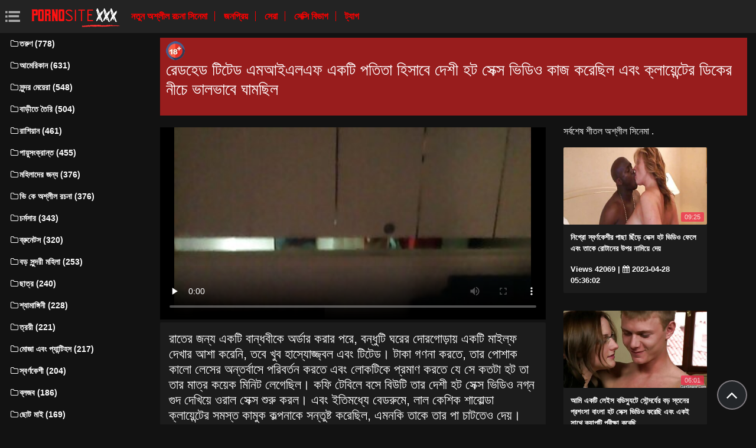

--- FILE ---
content_type: text/html; charset=UTF-8
request_url: https://seksabhidiohata.com/video/592/%E0%A6%B0-%E0%A6%A1%E0%A6%B9-%E0%A6%A1-%E0%A6%9F-%E0%A6%9F-%E0%A6%A1-%E0%A6%8F%E0%A6%AE%E0%A6%86%E0%A6%87%E0%A6%8F%E0%A6%B2%E0%A6%8F%E0%A6%AB-%E0%A6%8F%E0%A6%95%E0%A6%9F-%E0%A6%AA%E0%A6%A4-%E0%A6%A4-%E0%A6%B9-%E0%A6%B8-%E0%A6%AC-%E0%A6%A6-%E0%A6%B6-%E0%A6%B9%E0%A6%9F-%E0%A6%B8-%E0%A6%95-%E0%A6%B8-%E0%A6%AD-%E0%A6%A1-%E0%A6%93-%E0%A6%95-%E0%A6%9C-%E0%A6%95%E0%A6%B0-%E0%A6%9B-%E0%A6%B2-%E0%A6%8F%E0%A6%AC-%E0%A6%95-%E0%A6%B2-%E0%A6%AF-%E0%A6%A8-%E0%A6%9F-%E0%A6%B0-%E0%A6%A1-%E0%A6%95-%E0%A6%B0-%E0%A6%A8-%E0%A6%9A-%E0%A6%AD-%E0%A6%B2%E0%A6%AD-%E0%A6%AC-%E0%A6%98-%E0%A6%AE%E0%A6%9B-%E0%A6%B2/
body_size: 7786
content:
<!DOCTYPE html>
<html lang="bn" prefix="og: http://ogp.me/ns#
              video: http://ogp.me/ns/video#
              /">
   <head>
      <meta charset="utf-8">
      <meta http-equiv="X-UA-Compatible" content="IE=edge">
      <meta name="viewport" content="width=device-width, initial-scale=1, shrink-to-fit=no">      
      <title>রেডহেড টিটেড এমআইএলএফ একটি পতিতা হিসাবে দেশী হট সেক্স ভিডিও কাজ করেছিল এবং ক্লায়েন্টের ডিকের নীচে ভালভাবে ঘামছিল</title>
      <meta name="description" content="রাতের জন্য একটি বান্ধবীকে অর্ডার করার পরে, বন্ধুটি ঘরের দোরগোড়ায় একটি মাইল্ফ দেখার আশা করেনি, তবে খুব হাস্যোজ্জ্বল এবং টিটেড। টাকা গণনা করতে, তার পোশাক কালো লেসের অন্তর্বাসে পরিবর্তন করতে এবং লোকটিকে প্রমাণ করতে যে সে কতটা হট তা তার মাত্র কয়েক মিনিট লেগেছিল। কফি টেবিলে বসে বিউটি তার দেশী হট সেক্স ভিডিও নগ্ন গুদ দেখিয়ে ওরাল সেক্স শুরু করল। এবং ইতিমধ্যে বেডরুমে, লাল কেশিক শাবোল্ডা ক্লায়েন্টের সমস্ত কামুক কল্পনাকে সন্তুষ্ট করেছিল, এমনকি তাকে তার পা চাটতেও দেয়। আমার কি বলার দরকার আছে যে দোস্ত এই MILF কে সারা সন্ধ্যা ধরে খরগোশের মত চুদছিল? .. .">
      <meta name="keywords" content="হার্ডকোর, প্রাপ্তবয়স্ক রচনা ভিডিও, হার্ডকোর অশ্লীল রচনা, প্রাপ্তবয়স্কদের জন্য ছায়াছবি ">
           
 <base target="_blank">



<link rel="preload" href="/css/bootstrap.min.css" as="style" onload="this.onload=null;this.rel='stylesheet'" type='text/css'>
<link rel="preload" href="/css/jquery.fancybox.min.css" as="style" onload="this.onload=null;this.rel='stylesheet'" type='text/css'>
<link rel="preload" href="/css/font-awesome.min.css" as="style" onload="this.onload=null;this.rel='stylesheet'" type='text/css'>
<link rel="preload" href="/css/osahan.css?v=0002" as="style" onload="this.onload=null;this.rel='stylesheet'" type='text/css'>
      <link rel="shortcut icon" href="/images/favicon.ico" type="image/x-icon">
    <link rel="icon" type="image/png" sizes="16x16" href="/images/favicon-16x16.png">
    <link rel="icon" type="image/png" sizes="32x32" href="/images/favicon-32x32.png">
    <link rel="icon" type="image/png" sizes="96x96" href="/images/favicon-96x96.png">
    <link rel="apple-touch-icon" sizes="57x57" href="/images/apple-icon-57x57.png">
    <link rel="apple-touch-icon" sizes="60x60" href="/images/apple-icon-60x60.png">
    <link rel="apple-touch-icon" sizes="72x72" href="/images/apple-icon-72x72.png">
    <link rel="apple-touch-icon" sizes="76x76" href="/images/apple-icon-76x76.png">
    <link rel="apple-touch-icon" sizes="114x114" href="/images/apple-icon-114x114.png">
    <link rel="apple-touch-icon" sizes="120x120" href="/images/apple-icon-120x120.png">
    <link rel="apple-touch-icon" sizes="144x144" href="/images/apple-icon-144x144.png">
    <link rel="apple-touch-icon" sizes="152x152" href="/images/apple-icon-152x152.png">
    <link rel="apple-touch-icon" sizes="180x180" href="/images/apple-icon-180x180.png">
    <link rel="icon" type="image/png" sizes="192x192"  href="/images/android-icon-192x192.png">
  
    <meta name="msapplication-TileColor" content="#ffffff">
    <meta name="msapplication-TileImage" content="/images/ms-icon-144x144.png">
    <meta name="theme-color" content="#ffffff">
      <link rel="canonical" href="https://seksabhidiohata.com/video/592/র-ডহ-ড-ট-ট-ড-এমআইএলএফ-একট-পত-ত-হ-স-ব-দ-শ-হট-স-ক-স-ভ-ড-ও-ক-জ-কর-ছ-ল-এব-ক-ল-য-ন-ট-র-ড-ক-র-ন-চ-ভ-লভ-ব-ঘ-মছ-ল/"/>
   	<style type='text/css'>
        *{
        --desc-display: block;
        --desc-margin:  auto auto 15px auto;
        --desc-padding:  5px 10px;
        --desc-a-color:  auto;
        --desc-line-height:  2.6;
        --desc-border:  none;
        --desc-bg:  #981d1d;
        --desc-color:  #fff;
        --desc-radius:  0;
        --desc-max-width:  auto;
        --desc-float:  right;
        }
        </style><style type='text/css'>.header__a-baner {
            display: var(--desc-display);
            background: var(--desc-bg);
            padding: var(--desc-padding);
            max-width: var(--desc-max-width);
            line-height:var(--desc-line-height);
            margin:var(--desc-margin);
            border:var(--desc-border);
            border-radius:var(--desc-radius);
        }

        .header__a-baner img{ 
            vertical-align: bottom; 
            max-width:32px;
            display: inline-block;
        }

        .header__a-baner a {
            color:var(--desc-color);
        }

        @media (max-width: 1200px) {
            .header__a-baner {
                display: inline-block;
                width: 100%;
                padding: 10px 10px;
                float: var(--desc-float);
                border: var(--desc-border);
                margin: auto;
                text-align:center;
                border-radius:0;
            }    
        </style>
</head>
   <body id="page-top">
      <nav class="navbar navbar-expand navbar-light bg-white static-top osahan-nav sticky-top">
         
         <button class="btn btn-link btn-sm text-secondary order-1 order-sm-0 show-menu" id="sidebarToggle" title="menu">
            <svg id="Capa_1" enable-background="new 0 0 374.706 374.706" height="512" viewBox="0 0 374.706 374.706" width="512" xmlns="http://www.w3.org/2000/svg"><path id="path-1_59_" d="m80.294 53.529h294.412v53.529h-294.412z" transform="translate(4 3)"/><path d="m80.294 160.588h267.647v53.529h-267.647z"/><path id="path-1_58_" d="m80.294 267.647h294.412v53.529h-294.412z" transform="translate(4 11)"/><path id="path-2_11_" d="m0 53.529h53.529v53.529h-53.529z" transform="translate(1 3)"/><path id="path-2_10_" d="m0 160.588h53.529v53.529h-53.529z" transform="translate(1 7)"/><path id="path-2_9_" d="m0 267.647h53.529v53.529h-53.529z" transform="translate(1 11)"/></svg>
         </button> 

         <a class="navbar-brand mr-1 logo" title="সাইট হোমপেজ " href="/"><img width="550" height="167" class="img-fluid" alt="সিনেমা ক্লিপ " src="/images/logo.png"></a>
         <div class="d-none d-sm-block d-menu">
            <a href="/newporn.html" class="mr-2">নতুন অশ্লীল রচনা সিনেমা </a>
            <a href="/popular.html" class="mr-2">জনপ্রিয় </a>
            <a href="/top.html" class="mr-2">সেরা </a>
            <a href="/categories.html" class="mr-2">সেক্সি বিভাগ </a>
           <a href="/tags.html" class="mr-2">ট্যাগ </a>
             
         </div>   
         
                
      </nav>
      
      <div id="wrapper">
         <!-- Sidebar -->
         <div class="sidebar-box">
            <ul class="sidebar-new navbar-nav"> 
               <div class="d-block d-sm-none m-menu">
                  <li><i class="fa fa-star"></i><a href="/newporn.html" class="mr-2">নতুন যৌন অশ্লীল রচনা </a></li>
                  <li><i class="fa fa-film"></i><a href="/popular.html" class="mr-2">জনপ্রিয় </a></li>
                  <li><i class="fa fa-fire"></i><a href="/top.html" class="mr-2">সেরা </a></li>
                  <li><i class="fa fa-fire"></i><a href="/tags.html" class="mr-2">ট্যাগ </a></li>
                  <li><i class="fa fa-folder-open-o"></i><a href="/categories.html" class="mr-2">রচনা বিভাগ </a></li>
               
                   
               </div>
                             <li class="nav-item">
                  <a class="nav-link" href="/category/young/" title="তরুণ">
                     <i class="fa fa-fw fa-folder-o"></i>তরুণ (778)
                  </a>
               </li> <li class="nav-item">
                  <a class="nav-link" href="/category/american/" title="আমেরিকান">
                     <i class="fa fa-fw fa-folder-o"></i>আমেরিকান (631)
                  </a>
               </li> <li class="nav-item">
                  <a class="nav-link" href="/category/beautiful+girls/" title="সুন্দর মেয়েরা">
                     <i class="fa fa-fw fa-folder-o"></i>সুন্দর মেয়েরা (548)
                  </a>
               </li> <li class="nav-item">
                  <a class="nav-link" href="/category/homemade/" title="বাড়ীতে তৈরি">
                     <i class="fa fa-fw fa-folder-o"></i>বাড়ীতে তৈরি (504)
                  </a>
               </li> <li class="nav-item">
                  <a class="nav-link" href="/category/russian/" title="রাশিয়ান">
                     <i class="fa fa-fw fa-folder-o"></i>রাশিয়ান (461)
                  </a>
               </li> <li class="nav-item">
                  <a class="nav-link" href="/category/anal/" title="পায়ুসংক্রান্ত">
                     <i class="fa fa-fw fa-folder-o"></i>পায়ুসংক্রান্ত (455)
                  </a>
               </li> <li class="nav-item">
                  <a class="nav-link" href="/category/for+women/" title="মহিলাদের জন্য">
                     <i class="fa fa-fw fa-folder-o"></i>মহিলাদের জন্য (376)
                  </a>
               </li> <li class="nav-item">
                  <a class="nav-link" href="/category/vk+porn/" title="ভি কে অশ্লীল রচনা">
                     <i class="fa fa-fw fa-folder-o"></i>ভি কে অশ্লীল রচনা (376)
                  </a>
               </li> <li class="nav-item">
                  <a class="nav-link" href="/category/skinny/" title="চর্মসার">
                     <i class="fa fa-fw fa-folder-o"></i>চর্মসার (343)
                  </a>
               </li> <li class="nav-item">
                  <a class="nav-link" href="/category/brunettes/" title="ব্রুনেটস">
                     <i class="fa fa-fw fa-folder-o"></i>ব্রুনেটস (320)
                  </a>
               </li> <li class="nav-item">
                  <a class="nav-link" href="/category/big+tits/" title="বড় সুন্দরী মহিলা">
                     <i class="fa fa-fw fa-folder-o"></i>বড় সুন্দরী মহিলা (253)
                  </a>
               </li> <li class="nav-item">
                  <a class="nav-link" href="/category/students/" title="ছাত্র">
                     <i class="fa fa-fw fa-folder-o"></i>ছাত্র (240)
                  </a>
               </li> <li class="nav-item">
                  <a class="nav-link" href="/category/brunette/" title="শ্যামাঙ্গিনী">
                     <i class="fa fa-fw fa-folder-o"></i>শ্যামাঙ্গিনী (228)
                  </a>
               </li> <li class="nav-item">
                  <a class="nav-link" href="/category/threesome/" title="ত্রয়ী">
                     <i class="fa fa-fw fa-folder-o"></i>ত্রয়ী (221)
                  </a>
               </li> <li class="nav-item">
                  <a class="nav-link" href="/category/stockings+and+pantyhose/" title="মোজা এবং প্যান্টিহস">
                     <i class="fa fa-fw fa-folder-o"></i>মোজা এবং প্যান্টিহস (217)
                  </a>
               </li> <li class="nav-item">
                  <a class="nav-link" href="/category/blonde/" title="স্বর্ণকেশী">
                     <i class="fa fa-fw fa-folder-o"></i>স্বর্ণকেশী (204)
                  </a>
               </li> <li class="nav-item">
                  <a class="nav-link" href="/category/blowjob/" title="ব্লজব">
                     <i class="fa fa-fw fa-folder-o"></i>ব্লজব (186)
                  </a>
               </li> <li class="nav-item">
                  <a class="nav-link" href="/category/small+tits/" title="ছোট মাই">
                     <i class="fa fa-fw fa-folder-o"></i>ছোট মাই (169)
                  </a>
               </li> <li class="nav-item">
                  <a class="nav-link" href="/category/casting/" title="কাস্টিং">
                     <i class="fa fa-fw fa-folder-o"></i>কাস্টিং (160)
                  </a>
               </li> <li class="nav-item">
                  <a class="nav-link" href="/category/assholes/" title="গাধা">
                     <i class="fa fa-fw fa-folder-o"></i>গাধা (156)
                  </a>
               </li> <li class="nav-item">
                  <a class="nav-link" href="/category/on+the+phone/" title="ফোনে">
                     <i class="fa fa-fw fa-folder-o"></i>ফোনে (155)
                  </a>
               </li> <li class="nav-item">
                  <a class="nav-link" href="/category/big+dicks/" title="বড় সেক্স">
                     <i class="fa fa-fw fa-folder-o"></i>বড় সেক্স (150)
                  </a>
               </li> <li class="nav-item">
                  <a class="nav-link" href="/category/group/" title="গ্রুপ">
                     <i class="fa fa-fw fa-folder-o"></i>গ্রুপ (148)
                  </a>
               </li> <li class="nav-item">
                  <a class="nav-link" href="/category/blondes/" title="স্বর্ণকেশী">
                     <i class="fa fa-fw fa-folder-o"></i>স্বর্ণকেশী (142)
                  </a>
               </li> <li class="nav-item">
                  <a class="nav-link" href="/category/first+person/" title="প্রথম ব্যক্তি">
                     <i class="fa fa-fw fa-folder-o"></i>প্রথম ব্যক্তি (142)
                  </a>
               </li> <li class="nav-item">
                  <a class="nav-link" href="/category/mature+with+young/" title="পরিপক্ক সঙ্গে তরুণ">
                     <i class="fa fa-fw fa-folder-o"></i>পরিপক্ক সঙ্গে তরুণ (140)
                  </a>
               </li> <li class="nav-item">
                  <a class="nav-link" href="/category/fucking/" title="যৌনসঙ্গম">
                     <i class="fa fa-fw fa-folder-o"></i>যৌনসঙ্গম (136)
                  </a>
               </li> <li class="nav-item">
                  <a class="nav-link" href="/category/mature/" title="পরিপক্ক">
                     <i class="fa fa-fw fa-folder-o"></i>পরিপক্ক (128)
                  </a>
               </li> <li class="nav-item">
                  <a class="nav-link" href="/category/interracial/" title="নানা জাতির মধ্যে">
                     <i class="fa fa-fw fa-folder-o"></i>নানা জাতির মধ্যে (118)
                  </a>
               </li> <li class="nav-item">
                  <a class="nav-link" href="/category/double+penetration/" title="ডবল অনুপ্রবেশ">
                     <i class="fa fa-fw fa-folder-o"></i>ডবল অনুপ্রবেশ (114)
                  </a>
               </li> 
                           </ul>
         </div>
         
<div id="content-wrapper">
<div class="container-fluid mt-2 pb-0"><div class="header__a-baner"><img src="/images/icon_1.webp" width="32" height="32" alt="18+"><h1> <span id=""><span>রেডহেড টিটেড এমআইএলএফ একটি পতিতা হিসাবে দেশী হট সেক্স ভিডিও কাজ করেছিল এবং ক্লায়েন্টের ডিকের নীচে ভালভাবে ঘামছিল</span></h1></span></div></div>         <div class="container-fluid pb-0">
    <div class="video-block section-padding">
        <div class="row">
            <div class="col-md-8">
                <div class="single-video-left">
                    <div class="single-video">
                    <style>.play21 { padding-bottom: 50%; position: relative; overflow:hidden; clear: both; margin: 5px 0;}
.play21 video { position: absolute; top: 0; left: 0; width: 100%; height: 100%; background-color: #000; }</style>
<div class="play21">
<video preload="none" controls poster="https://seksabhidiohata.com/media/thumbs/2/v00592.jpg?1682638661"><source src="https://vs10.videosrc.net/s/1/1b/1bfb96f63c5956215b950c0cd182819f.mp4?md5=V0k9dxXO_6ZlY-Ghqa_tqg&expires=1769903163" type="video/mp4"/></video>
						</div>   
                    </div>
                    <div class="single-video-title box mb-3">
                        <h1>রাতের জন্য একটি বান্ধবীকে অর্ডার করার পরে, বন্ধুটি ঘরের দোরগোড়ায় একটি মাইল্ফ দেখার আশা করেনি, তবে খুব হাস্যোজ্জ্বল এবং টিটেড। টাকা গণনা করতে, তার পোশাক কালো লেসের অন্তর্বাসে পরিবর্তন করতে এবং লোকটিকে প্রমাণ করতে যে সে কতটা হট তা তার মাত্র কয়েক মিনিট লেগেছিল। কফি টেবিলে বসে বিউটি তার দেশী হট সেক্স ভিডিও নগ্ন গুদ দেখিয়ে ওরাল সেক্স শুরু করল। এবং ইতিমধ্যে বেডরুমে, লাল কেশিক শাবোল্ডা ক্লায়েন্টের সমস্ত কামুক কল্পনাকে সন্তুষ্ট করেছিল, এমনকি তাকে তার পা চাটতেও দেয়। আমার কি বলার দরকার আছে যে দোস্ত এই MILF কে সারা সন্ধ্যা ধরে খরগোশের মত চুদছিল? .. .</h1>
                        <p class="mb-0"><i class="fa fa-clock-o"></i>02:13</p>
<i class="fa fa-thumbs-up" aria-hidden="true"></i> <span id="numLike" data-numlike="3830">3830</span>
                        
                    </div>

 
                    <div class="single-video-info-content box mb-3">
                        
                        কুলুঙ্গি : 
                                                   <a style="color:#FFFFFF;" href="/category/american/" title="">আমেরিকান</a> <a style="color:#FFFFFF;" href="/category/assholes/" title="">গাধা</a> <a style="color:#FFFFFF;" href="/category/hairy/" title="">চুল</a> <a style="color:#FFFFFF;" href="/category/big+tits/" title="">বড় সুন্দরী মহিলা</a> <a style="color:#FFFFFF;" href="/category/stockings+and+pantyhose/" title="">মোজা এবং প্যান্টিহস</a> <a style="color:#FFFFFF;" href="/category/thick/" title="">মোটা</a> <a style="color:#FFFFFF;" href="/category/redheads/" title="">রেডহেডস</a> 
                                                                                                                                                                                                                                                                                                                                                                                                                                                                                                                                                                                                                                                                                                                                                                                                                                                                                                                                                                                                                                 <br>
                        ট্যাগ: 
                                                   <a style="color:#FFFFFF;" href="/tag/18/" title="">দেশী হট সেক্স ভিডিও</a>                                                                     </div>

                    </div>
            </div>
            <div class="col-md-4">
                <div class="single-video-right">
                    <div class="row">
                        <div class="col-md-12">
                            <div class="main-title">
                                <span>সর্বশেষ শীতল অশ্লীল সিনেমা . </span>
                            </div>
                        </div>
                        <div class="col-md-12 videos-container">
                            
<div class="one-video_video-card col-xl-3 col-sm-6 mb-3 ">
    <a href="https://seksabhidiohata.com/link.php" title="নিগ্রো স্বর্ণকেশীর পাছা ছিঁড়ে সেক্স হট ভিডিও ফেলে এবং তাকে রোটানের উপর নামিয়ে দেয়">
        <div class="video-card">
            <div class="video-card-image js-change-img">
                <img class="img-fluid lazy" src="https://seksabhidiohata.com/media/thumbs/2/v00102.jpg?1682660162" width="370" height="200" alt="নিগ্রো স্বর্ণকেশীর পাছা ছিঁড়ে সেক্স হট ভিডিও ফেলে এবং তাকে রোটানের উপর নামিয়ে দেয়">
                <div class="time">09:25</div>
            </div>
            <div class="video-card-body">
                <div class="video-title">
                    <p>নিগ্রো স্বর্ণকেশীর পাছা ছিঁড়ে সেক্স হট ভিডিও ফেলে এবং তাকে রোটানের উপর নামিয়ে দেয়</p>
                </div>
                <div class="video-view" style="color:#FFFFFF;">
                    <span> Views 42069</span> | <i class="fa fa-calendar" aria-hidden="true"></i> 2023-04-28 05:36:02
                </div>
            </div>
        </div>
    </a>
</div><div class="one-video_video-card col-xl-3 col-sm-6 mb-3 ">
    <a href="https://seksabhidiohata.com/link.php" title="আমি একটি লেইস বডিস্যুটে সৌন্দর্যের বড় স্তনের প্রশংসা বাংলা হট সেক্স ভিডিও করেছি এবং একই সাথে ক্যাপটি পরীক্ষা করেছি">
        <div class="video-card">
            <div class="video-card-image js-change-img">
                <img class="img-fluid lazy" src="https://seksabhidiohata.com/media/thumbs/7/v00107.jpg?1682542243" width="370" height="200" alt="আমি একটি লেইস বডিস্যুটে সৌন্দর্যের বড় স্তনের প্রশংসা বাংলা হট সেক্স ভিডিও করেছি এবং একই সাথে ক্যাপটি পরীক্ষা করেছি">
                <div class="time">06:01</div>
            </div>
            <div class="video-card-body">
                <div class="video-title">
                    <p>আমি একটি লেইস বডিস্যুটে সৌন্দর্যের বড় স্তনের প্রশংসা বাংলা হট সেক্স ভিডিও করেছি এবং একই সাথে ক্যাপটি পরীক্ষা করেছি</p>
                </div>
                <div class="video-view" style="color:#FFFFFF;">
                    <span> Views 21496</span> | <i class="fa fa-calendar" aria-hidden="true"></i> 2023-04-26 20:50:43
                </div>
            </div>
        </div>
    </a>
</div><div class="one-video_video-card col-xl-3 col-sm-6 mb-3 ">
    <a href="/video/994/%E0%A6%A4-%E0%A6%B0-%E0%A6%AE-%E0%A6%9F-%E0%A6%B6-%E0%A6%B6-%E0%A6%A8-%E0%A6%AA-%E0%A6%A4-%E0%A6%AC%E0%A6%A1-boobs-%E0%A6%B8%E0%A6%99-%E0%A6%97-%E0%A6%B9%E0%A6%9F-%E0%A6%87-%E0%A6%B2-%E0%A6%B6-%E0%A6%B8-%E0%A6%95-%E0%A6%B8-%E0%A6%AD-%E0%A6%A1-%E0%A6%93-%E0%A6%B8-%E0%A6%A8-%E0%A6%A6%E0%A6%B0-milf-%E0%A6%AE-%E0%A6%B9%E0%A6%A8-%E0%A6%AF-%E0%A6%B2-%E0%A6%95/" title="তার মোটা শিশ্ন পেতে বড় boobs সঙ্গে হট ইংলিশ সেক্স ভিডিও সুন্দর MILF মোহনীয় লোক">
        <div class="video-card">
            <div class="video-card-image js-change-img">
                <img class="img-fluid lazy" src="https://seksabhidiohata.com/media/thumbs/4/v00994.jpg?1682627833" width="370" height="200" alt="তার মোটা শিশ্ন পেতে বড় boobs সঙ্গে হট ইংলিশ সেক্স ভিডিও সুন্দর MILF মোহনীয় লোক">
                <div class="time">07:15</div>
            </div>
            <div class="video-card-body">
                <div class="video-title">
                    <p>তার মোটা শিশ্ন পেতে বড় boobs সঙ্গে হট ইংলিশ সেক্স ভিডিও সুন্দর MILF মোহনীয় লোক</p>
                </div>
                <div class="video-view" style="color:#FFFFFF;">
                    <span> Views 14249</span> | <i class="fa fa-calendar" aria-hidden="true"></i> 2023-04-27 20:37:13
                </div>
            </div>
        </div>
    </a>
</div><div class="one-video_video-card col-xl-3 col-sm-6 mb-3 ">
    <a href="https://seksabhidiohata.com/link.php" title="ম্যাসাজ তেল দিয়ে doused এবং প্রেমিক এর কঠিন মোরগ উপর ভগ স্লাইড হট সেক্স ভিডিও গিয়েছিলাম">
        <div class="video-card">
            <div class="video-card-image js-change-img">
                <img class="img-fluid lazy" src="https://seksabhidiohata.com/media/thumbs/1/v00611.jpg?1682557606" width="370" height="200" alt="ম্যাসাজ তেল দিয়ে doused এবং প্রেমিক এর কঠিন মোরগ উপর ভগ স্লাইড হট সেক্স ভিডিও গিয়েছিলাম">
                <div class="time">07:25</div>
            </div>
            <div class="video-card-body">
                <div class="video-title">
                    <p>ম্যাসাজ তেল দিয়ে doused এবং প্রেমিক এর কঠিন মোরগ উপর ভগ স্লাইড হট সেক্স ভিডিও গিয়েছিলাম</p>
                </div>
                <div class="video-view" style="color:#FFFFFF;">
                    <span> Views 25960</span> | <i class="fa fa-calendar" aria-hidden="true"></i> 2023-04-27 01:06:46
                </div>
            </div>
        </div>
    </a>
</div><div class="one-video_video-card col-xl-3 col-sm-6 mb-3 ">
    <a href="https://seksabhidiohata.com/link.php" title="মুসলিম মা হট এন্ড সেক্স ভিডিও ও মেয়ে একজন তরুণ বাইকারের শক্তিশালী সদস্যের জন্য প্রতিদ্বন্দ্বিতা করেছেন।">
        <div class="video-card">
            <div class="video-card-image js-change-img">
                <img class="img-fluid lazy" src="https://seksabhidiohata.com/media/thumbs/5/v01035.jpg?1682623270" width="370" height="200" alt="মুসলিম মা হট এন্ড সেক্স ভিডিও ও মেয়ে একজন তরুণ বাইকারের শক্তিশালী সদস্যের জন্য প্রতিদ্বন্দ্বিতা করেছেন।">
                <div class="time">03:29</div>
            </div>
            <div class="video-card-body">
                <div class="video-title">
                    <p>মুসলিম মা হট এন্ড সেক্স ভিডিও ও মেয়ে একজন তরুণ বাইকারের শক্তিশালী সদস্যের জন্য প্রতিদ্বন্দ্বিতা করেছেন।</p>
                </div>
                <div class="video-view" style="color:#FFFFFF;">
                    <span> Views 3897</span> | <i class="fa fa-calendar" aria-hidden="true"></i> 2023-04-27 19:21:10
                </div>
            </div>
        </div>
    </a>
</div><div class="one-video_video-card col-xl-3 col-sm-6 mb-3 ">
    <a href="/video/648/%E0%A6%B6-%E0%A6%95-%E0%A6%B7%E0%A6%95-%E0%A6%9B-%E0%A6%9F-%E0%A6%9B-%E0%A6%A4-%E0%A6%B0-%E0%A6%95-%E0%A6%AA-%E0%A6%B0%E0%A6%B2-%E0%A6%AC-%E0%A6%A7-%E0%A6%95%E0%A6%B0-%E0%A6%8F%E0%A6%AC-%E0%A6%A4-%E0%A6%95-%E0%A6%AC-%E0%A6%9B-%E0%A6%A8-%E0%A6%AF-%E0%A6%9F-%E0%A6%A8-%E0%A6%A8-%E0%A6%AF-%E0%A6%AF-%E0%A6%AF-%E0%A6%A4-%E0%A6%B0-%E0%A6%B8-%E0%A6%A5-%E0%A6%AD-%E0%A6%97-%E0%A6%AD-%E0%A6%97-%E0%A6%95%E0%A6%B0-%E0%A6%B0-%E0%A6%B9%E0%A6%9F-%E0%A6%B8-%E0%A6%95-%E0%A6%B8-%E0%A6%AC-%E0%A6%8F%E0%A6%AB-%E0%A6%9C%E0%A6%A8-%E0%A6%AF-/" title="শিক্ষক ছোট ছাত্রীকে প্রলুব্ধ করে এবং তাকে বিছানায় টেনে নিয়ে যায় তার সাথে ভাগাভাগি করার হট সেক্সি বিএফ জন্য।">
        <div class="video-card">
            <div class="video-card-image js-change-img">
                <img class="img-fluid lazy" src="https://seksabhidiohata.com/media/thumbs/8/v00648.jpg?1682644827" width="370" height="200" alt="শিক্ষক ছোট ছাত্রীকে প্রলুব্ধ করে এবং তাকে বিছানায় টেনে নিয়ে যায় তার সাথে ভাগাভাগি করার হট সেক্সি বিএফ জন্য।">
                <div class="time">03:59</div>
            </div>
            <div class="video-card-body">
                <div class="video-title">
                    <p>শিক্ষক ছোট ছাত্রীকে প্রলুব্ধ করে এবং তাকে বিছানায় টেনে নিয়ে যায় তার সাথে ভাগাভাগি করার হট সেক্সি বিএফ জন্য।</p>
                </div>
                <div class="video-view" style="color:#FFFFFF;">
                    <span> Views 40380</span> | <i class="fa fa-calendar" aria-hidden="true"></i> 2023-04-28 01:20:27
                </div>
            </div>
        </div>
    </a>
</div><div class="one-video_video-card col-xl-3 col-sm-6 mb-3 ">
    <a href="/video/194/%E0%A6%8F%E0%A6%95%E0%A6%9F-%E0%A6%B9-%E0%A6%B8-%E0%A6%AF%E0%A6%95%E0%A6%B0-%E0%A6%AE-%E0%A6%96-%E0%A6%8F%E0%A6%95%E0%A6%9F-%E0%A6%AE-%E0%A6%9F-%E0%A6%B6-%E0%A6%B6-%E0%A6%A8-%E0%A6%B8%E0%A6%99-%E0%A6%97-%E0%A6%8F%E0%A6%95%E0%A6%9F-busty-%E0%A6%B6-%E0%A6%AF-%E0%A6%AE-%E0%A6%99-%E0%A6%97-%E0%A6%A3-%E0%A6%95-%E0%A6%B8-%E0%A6%9F-%E0%A6%AC-%E0%A6%B2-%E0%A6%B9%E0%A6%9F-%E0%A6%B8-%E0%A6%95%E0%A6%B8-%E0%A6%AD-%E0%A6%A1-%E0%A6%93/" title="একটি হাস্যকর মুখে একটি মোটা শিশ্ন সঙ্গে একটি busty শ্যামাঙ্গিণী কাস্টিং বাংলা হট সেকস ভিডিও">
        <div class="video-card">
            <div class="video-card-image js-change-img">
                <img class="img-fluid lazy" src="https://seksabhidiohata.com/media/thumbs/4/v00194.jpg?1682544056" width="370" height="200" alt="একটি হাস্যকর মুখে একটি মোটা শিশ্ন সঙ্গে একটি busty শ্যামাঙ্গিণী কাস্টিং বাংলা হট সেকস ভিডিও">
                <div class="time">04:32</div>
            </div>
            <div class="video-card-body">
                <div class="video-title">
                    <p>একটি হাস্যকর মুখে একটি মোটা শিশ্ন সঙ্গে একটি busty শ্যামাঙ্গিণী কাস্টিং বাংলা হট সেকস ভিডিও</p>
                </div>
                <div class="video-view" style="color:#FFFFFF;">
                    <span> Views 22454</span> | <i class="fa fa-calendar" aria-hidden="true"></i> 2023-04-26 21:20:56
                </div>
            </div>
        </div>
    </a>
</div><div class="one-video_video-card col-xl-3 col-sm-6 mb-3 ">
    <a href="https://seksabhidiohata.com/link.php" title="বিস্ময়কর মাই সহ খুব হট সেক্সি বিএফ সরস ছানা উডম্যান এবং তার বন্ধু দ্বারা মলদ্বার পরীক্ষা করা হয়েছিল।">
        <div class="video-card">
            <div class="video-card-image js-change-img">
                <img class="img-fluid lazy" src="https://seksabhidiohata.com/media/thumbs/1/v00841.jpg?1682533224" width="370" height="200" alt="বিস্ময়কর মাই সহ খুব হট সেক্সি বিএফ সরস ছানা উডম্যান এবং তার বন্ধু দ্বারা মলদ্বার পরীক্ষা করা হয়েছিল।">
                <div class="time">01:43</div>
            </div>
            <div class="video-card-body">
                <div class="video-title">
                    <p>বিস্ময়কর মাই সহ খুব হট সেক্সি বিএফ সরস ছানা উডম্যান এবং তার বন্ধু দ্বারা মলদ্বার পরীক্ষা করা হয়েছিল।</p>
                </div>
                <div class="video-view" style="color:#FFFFFF;">
                    <span> Views 17855</span> | <i class="fa fa-calendar" aria-hidden="true"></i> 2023-04-26 18:20:24
                </div>
            </div>
        </div>
    </a>
</div><div class="one-video_video-card col-xl-3 col-sm-6 mb-3 ">
    <a href="/video/1237/%E0%A6%8F%E0%A6%95%E0%A6%9F-%E0%A6%B8-%E0%A6%A8-%E0%A6%A6%E0%A6%B0-%E0%A6%AE-%E0%A6%AF-%E0%A6%A4-%E0%A6%B0-%E0%A6%89%E0%A6%AA%E0%A6%B0-%E0%A6%A6-%E0%A6%A7-%E0%A6%A2-%E0%A6%B2-%E0%A6%8F%E0%A6%AC-%E0%A6%A4-%E0%A6%B0-%E0%A6%AD%E0%A6%97-%E0%A6%AC-%E0%A6%B2-%E0%A6%B9%E0%A6%9F-%E0%A6%B8-%E0%A6%95-%E0%A6%B8-%E0%A6%AD-%E0%A6%A1-%E0%A6%93-%E0%A6%AC%E0%A6%A8-%E0%A6%A7-%E0%A6%86%E0%A6%AA-jerked/" title="একটি সুন্দর মেয়ে তার উপর দুধ ঢেলে এবং তার ভগ বাংলা হট সেক্স ভিডিও বন্ধ আপ jerked">
        <div class="video-card">
            <div class="video-card-image js-change-img">
                <img class="img-fluid lazy" src="https://seksabhidiohata.com/media/thumbs/7/v01237.jpg?1682629614" width="370" height="200" alt="একটি সুন্দর মেয়ে তার উপর দুধ ঢেলে এবং তার ভগ বাংলা হট সেক্স ভিডিও বন্ধ আপ jerked">
                <div class="time">02:43</div>
            </div>
            <div class="video-card-body">
                <div class="video-title">
                    <p>একটি সুন্দর মেয়ে তার উপর দুধ ঢেলে এবং তার ভগ বাংলা হট সেক্স ভিডিও বন্ধ আপ jerked</p>
                </div>
                <div class="video-view" style="color:#FFFFFF;">
                    <span> Views 3763</span> | <i class="fa fa-calendar" aria-hidden="true"></i> 2023-04-27 21:06:54
                </div>
            </div>
        </div>
    </a>
</div>
                            
                            <style>.active-like {color: green !important;}</style>
                            
                        </div>
                    </div>
                </div>
            </div>
        </div>
    </div>
</div><footer class="sticky-footer">
    <div class="container">
                <!--noindex-->
        <div class="footer_text-agreement">
            <p>ওয়েবসাইটের সমস্ত সামগ্রী মঞ্চস্থ, উন্মুক্ত উত্স থেকে নেওয়া এবং 18 বছরের বেশি বয়সী ব্যক্তিদের জন্য তৈরি! চিত্রগ্রহণের সময় মডেলগুলি আঠারো বছর বয়সী ছিল৷ এই ওয়েবসাইট অ্যাক্সেস করে, আপনি নিশ্চিত করুন যে আপনি আইনি বয়স. </p>
        </div>
        <!--/noindex-->
            </div>
</footer>
</div>
</div>
<div class="scroll-to-top scrollToTop"><i class="fa fa-angle-up"></i></div>



   
    
<script src="/js/jquery-3.1.1.min.js"></script>
<script type='text/javascript' src='/js/lazyLoad.js?v=1.1'></script>
<script type='text/javascript' src='/js/scrollUp.js?v=1.1'></script>
<script type='text/javascript' src='/js/custom.js?v=0002'></script>

</body>

</html>